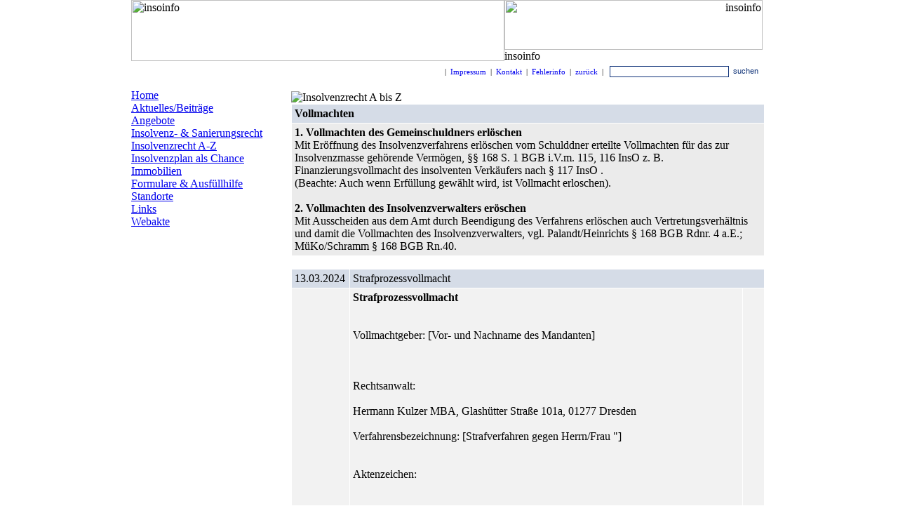

--- FILE ---
content_type: text/html; charset=UTF-8
request_url: https://insoinfo.de/pages/insolvenzrecht/1020-Vollmachten
body_size: 11710
content:
<html>
<head>
<title>Insolvenzrecht A bis Z</title>
<meta name = "description" content = "Insolvenz Informationssystem für Gläubiger und Schuldner" />
<meta name = "keywords" content = "Insolvenz, Gläubiger, Schuldner, Gesamtvollstreckung" />
<meta name = "author" content = "Internetassistenz.de" />
<meta name = "copyright" content = "Hermann Kulzer, 2002" />
<meta name = "language" content = "deutsch, de, at, ch, german" />
<meta name="robots" content="all,index,follow">
<meta name="revisit-after" content="28 days">
<link rel="stylesheet" href="/styles/common.css" />
<link rel="stylesheet" href="/styles/template.css" />
<link rel="stylesheet" href="/styles/content.css" />
<link rel="stylesheet" href="/styles/menu.css" />
<link rel="SHORTCUT ICON" href="/images/icon.ico">
<meta http-equiv="Content-Type" content="text/html; charset=utf-8" />
<style type="text/css">@import url("/sphider-1.3.5/include/js_suggest/SuggestFramework.css");</style>
<script type="text/javascript" src="/sphider-1.3.5/include/js_suggest/SuggestFramework.js"></script>
    <script src="http://code.jquery.com/jquery-latest.min.js"></script>
    <script src="/scripts/bjqs-1.3.min.js"></script>

    <link type="text/css" rel="Stylesheet" href="/styles/bjqs.css" />
<script type="text/javascript">
    window.onload = initializeSuggestFramework;
</script>
</head>
<body leftmargin="0" topmargin="0" bgcolor="#ffffff">
<div align="center">
<table cellpadding="0" cellspacing="0" border="0">
    <tr>
        <td colspan="2" style="width:900px;height:115px;">
            <form action="/sphider-1.3.5/search.php" method="GET">
            <table border="0" cellpadding="0" cellspacing="0">
            <tr>
                                <td rowspan="2">
                <img src="/images/logo_insoinfo.gif" alt="insoinfo" border="0" width="532" height="87"></td>
                   
              	<td align="right"><img src="/images/picture_top.jpg" alt="insoinfo" border="0" width="368" height="71"></td>
            </tr>
            <tr>
             <td><img src="/images/impressl.gif" alt="insoinfo" border="0" width="368" height="16"></td>
            </tr>
            <tr>
           	    <td colspan="3" align="right">
                    <div style="position:relative;width:900px;height:24px;font-size:11px;line-height:30px;">
            	        &nbsp;  |	&nbsp;<a href="/pages/impressum.htm" style="text-decoration: none;">Impressum</a>&nbsp;   |	&nbsp;<a href="/pages/kontakt/" style="text-decoration: none;">Kontakt</a>&nbsp;   |   &nbsp;<a href="/pages/fehlerinfo.htm" style="text-decoration: none;">Fehlerinfo</a>&nbsp;   |  &nbsp;<a href="javascript:history.back();" style="text-decoration: none;">zurück</a>&nbsp; | &nbsp;
                        <input type="submit" value="suchen" style="background:none;border:none;color:#113479;font-size:11px;margin-top:7px;float:right;cursor:pointer;">
                        <input type="text" name="query" id="query" size="40" value="" style="font-size:11px;border:1px solid #0F3278;width:170px;" action="/sphider-1.3.5/include/js_suggest/suggest.php" columns="2" autocomplete="off" delay="1500" maxlength="30">
                        <!--<input type="text" name="searchword" style="font-size:11px;border:1px solid #0F3278;" maxlenght="30" value=""><a href="javascript:document.suche.submit();" style="text-decoration: none;">&nbsp;suchen</a>-->
                    </div>
                </td>
            </tr>
                      
            </table>
            <input type="hidden" name="search" value="1" /></form>
                    </td>
    </tr>
    <tr>
        <td valign="top"><table border="0" cellpadding="0" cellspacing="0" width="225" style="padding-right: 20px;">
<tr><td colspan="2"><a href="/index.htm" title="Startseite" class=" menu">Home</A></td></tr>
<tr><td colspan="2"><a href="/pages/aktuell/index.htm" title="Aktuelle Beitr&auml;ge und Interessante Entscheidungen" class="  menu">Aktuelles/Beiträge</A></td></tr>
<tr><td colspan="2"><a href="/pages/angebote/index.htm" title="Angebote" class="  menu">Angebote</A></td></tr>
<tr><td colspan="2"><a href="/pages/insolvenzrecht/index.htm" title="Insolvenz- & Sanierungsrecht" class="  menu">Insolvenz- & Sanierungsrecht</A></td></tr>
<tr><td colspan="2"><a href="/pages/insolvenzrecht/index.htm" title="Insolvenzrecht in Stichworten" class="sub menu">Insolvenzrecht A-Z</A></td></tr>
<tr><td colspan="2"><a href="/6-Insolvenzplan_als_Chance" title="Insolvenzplan als Chance" class="sub menu">Insolvenzplan als Chance</A></td></tr>
<tr><td colspan="2"><a href="/pages/immo/index.htm" title="Immobilien, die im Rahmen der Insolvenzverwaltung zur Verwertung stehen" class="sub menu">Immobilien</A></td></tr>
<tr><td colspan="2"><a href="/pages/insolvenzformular_pdf/index.php" title="Formulare & Ausfüllhilfe" class="sub menu">Formulare & Ausfüllhilfe</A></td></tr>
<tr><td colspan="2"><a href="/pages/standorte.htm" title="Verweise zu Quellen und Hintergrundinformationen" class="  menu">Standorte</A></td></tr>
<tr><td colspan="2"><a href="/pages/links.htm" title="Verweise zu Quellen und Hintergrundinformationen" class="  menu">Links</A></td></tr>
<tr><td colspan="2"><a href="/pages/webakte/index.htm" title="Internetverbindung &uuml;ber eine hoch sichere Internetverbindung." class="  menu">Webakte</A></td></tr>

<style>
.extrasmall {

	font-family: Arial, "Lucida Sans Unicode", "Lucida Sans", Tahoma;

	font-size:0.8em;

	color:#efefef;

	line-height:13px;

	text-decoration:none;

}



.smalll {

	font-family:Arial, "Lucida Sans Unicode", "Lucida Sans", Tahoma;

	font-size:1em;

	color:#ccff00;

	line-height:10px;

	text-decoration:none;

	padding:0px;

}



.medium {

	font-family:tahoma;

	font-size: 22px;

	color:#996699;

	line-height:20px;

	text-decoration:none;

}



.large{

	font-family:"Frutiger", "Trebuchet MS", Arial, "Lucida Sans Unicode", "Lucida Sans", Tahoma;

	font-size:26px;

	color: #7ACC00;

	text-decoration:none;

}



.verylarge{

	font-family:"Trebuchet MS", Arial, "Lucida Sans Unicode", "Lucida Sans", Tahoma;

	font-size: 28px;

	color: #cccccc;

	text-decoration:overline;

}



.megalarge {

	font-family:"Trebuchet MS", Arial, "Lucida Sans Unicode", "Lucida Sans", Tahoma;

	font-weight:bold;

	font-size:36px;

	color:#BEA40E;

}
</style>

  <tr>
    <td valign="top" colspan="2" align="left">
          <br>
          <div id="tagcloud">

              <a href="/sphider-1.3.5/search.php?query=Insolvenzplan&search=1" class="medium"  title="Insolvenzplan" style="color:#fff; font-size: 19px">Insolvenzplan</a>
              <a href="/sphider-1.3.5/search.php?query=Insolvenz&search=1" class="smalll" title="Insolvenz" style="color:#fff;">Insolvenz</a>

              <a href="/sphider-1.3.5/search.php?query=Geschäftsführerhaftung&search=1" class="smalll" style="color:#fff; font-size:15px;" title="Geschäftsführerhaftung">Geschäftsführerhaftung</a>

              <a href="/sphider-1.3.5/search.php?query=Fachanwalt&search=1" style="color:#fff; font-size:13px;" class="medium" title="Fachanwalt">Fachanwalt</a>
              <a href="/sphider-1.3.5/search.php?query=Stammkapital&search=1" style="color:#fff; font-size:17px;" class="extrasmall" title="Stammkapital">Stammkapital</a>
              <a href="/sphider-1.3.5/search.php?query=Insolvenzberatung&search=1" style="color:#fff; font-size:12px;" class="smalll" title="Insolvenzberatung">Insolvenzberatung</a>
              <a href="/sphider-1.3.5/search.php?query=GmbH&search=1" style="color:#fff; font-size:18px;" class="verylarge" title="GmbH">GmbH</a>
              <a href="/sphider-1.3.5/search.php?query=Aktiengesellschaft&search=1" style="color:#fff; font-size:19px;" class="medium" title="AG">AG</a>
              <a href="/sphider-1.3.5/search.php?query=Gesellschaftsgründung&search=1" style="color:#fff; font-size:11px;" class="extrasmall" title="Gesellschaftsgründung">Gesellschaftsgründung</a>


              <a href="/sphider-1.3.5/search.php?query=Insolvenzanfechtung&search=1" class="extrasmall" title="Insolvenzanfechtung" style="color:#fff; font-size:19px;">Insolvenzanfechtung</a>
              <a href="/sphider-1.3.5/search.php?query=Gesellschafter&search=1" style="color:#fff; font-size:20px;" class="medium" title="Gesellschafter">Gesellschafter</a>
		  </div>
	 </td>
   </tr>
</table>
</td>
        <td style="width:675px;" valign="top" align="left">
        <table>
            <tr>
                <td align="left">
<img src="../../images/heads/insolvenzrecht.gif"  alt="Insolvenzrecht A bis Z">


<table border="0" width="675" cellspacing="1" cellpadding="4">
<tr>
  <td  style="text-align:justify;" bgcolor="#D5DCE7" ><b>Vollmachten</b></td>
</tr>
<tr>
  <td bgcolor="#EBEBEB"><strong>1. Vollmachten des Gemeinschuldners erl&ouml;schen </strong><br>Mit Er&ouml;ffnung des Insolvenzverfahrens erl&ouml;schen vom Schulddner erteilte Vollmachten f&uuml;r das zur Insolvenzmasse geh&ouml;rende Verm&ouml;gen, &sect;&sect; 168 S. 1 BGB i.V.m. 115, 116 InsO z. B. Finanzierungsvollmacht des insolventen Verk&auml;ufers nach &sect; 117 InsO . <br>(Beachte: Auch wenn Erf&uuml;llung gew&auml;hlt wird, ist Vollmacht erloschen).<br><br><strong>2. Vollmachten des Insolvenzverwalters er&ouml;schen</strong><br>Mit Ausscheiden aus dem Amt durch Beendigung  des Verfahrens erl&ouml;schen auch Vertretungsverh&auml;ltnis und damit die  Vollmachten des Insolvenzverwalters, vgl. Palandt/Heinrichts &sect; 168 BGB  Rdnr. 4 a.E.; M&uuml;Ko/Schramm &sect; 168 BGB Rn.40.</td>
</tr>
</table>
<br>

<table border="0" cellpadding="4"  cellspacing="1"  width="675">
<tr>
  <td bgcolor="#D5DCE7">13.03.2024</td>
	<td colspan="2" class="akt_head2" bgcolor="#D5DCE7">Strafprozessvollmacht </td>

</tr>
<tr>
	<td bgcolor="#F2F2F2" align="center" valign="middle"><img src="../../images/kategorie/1.gif" alt="Information"></td>
	<td  bgcolor="#F2F2F2" width="100%"><strong>Strafprozessvollmacht</strong><br><br><br>Vollmachtgeber: [Vor- und Nachname des Mandanten]<br><br><br><br>Rechtsanwalt:<br><br>Hermann Kulzer MBA, Glash&uuml;tter Stra&szlig;e 101a, 01277 Dresden<br><br>Verfahrensbezeichnung: [Strafverfahren gegen Herrn/Frau "]<br><br><br>Aktenzeichen:<br><br><br>Vollmacht erteilt zur:<br><br>1. Vertretung und Verteidigung in Strafsachen:<br><br>&nbsp;&nbsp;&nbsp; Einschlie&szlig;lich der Vorverfahren.<br>&nbsp;&nbsp;&nbsp; Adh&auml;sionsverfahren (&sect; 374 StPO).<br>&nbsp;&nbsp;&nbsp; Bu&szlig;geldsachen (&sect; 302 StPO).<br>&nbsp;&nbsp;&nbsp; Vertretung nach &sect; 411 Abs. 2 StPO bei Abwesenheit.<br><br><br>2. Stellung von Antr&auml;gen:<br><br>&nbsp;&nbsp;&nbsp; Nach der Strafprozessordnung (StPO).<br>&nbsp;&nbsp;&nbsp; Insbesondere nach &sect;&sect; 233 Abs. 1, 234 StPO.<br>&nbsp;&nbsp;&nbsp; Antr&auml;ge zur Entsch&auml;digung f&uuml;r Strafverfolgungsma&szlig;nahmen.<br><br><br>3. Geltungsbereich:<br><br>&nbsp;&nbsp;&nbsp; Die Vollmacht gilt f&uuml;r alle Instanzen.<br>&nbsp;&nbsp;&nbsp; Sie erstreckt sich auf Nebenklage, Privatklage und Widerklageverfahren.<br><br><br>4. Befugnisse:<br><br>&nbsp;&nbsp;&nbsp; Zustellungen bewirken und entgegennehmen.<br>&nbsp;&nbsp;&nbsp; Vollmacht (ganz oder teilweise) auf andere &uuml;bertragen (Untervollmacht).<br>&nbsp;&nbsp;&nbsp; Rechtsmittel einlegen, zur&uuml;cknehmen oder auf sie verzichten.<br>&nbsp;&nbsp;&nbsp; Geld, Wertsachen, Urkunden ua. entgegennehmen und quittieren.<br>&nbsp;&nbsp;&nbsp; Akteneinsicht nehmen.<br><br><br><br>Ort Datum Unterschrift<br><br><br>	</td>
	<td bgcolor="#F2F2F2"><img src="../../images/px_trans.gif" alt="insoinfo" width="22"></td>
</tr>
<tr>
	<td class="small" bgcolor="#EBEBEB" colspan="3" align="right"><b>Verfasser:&nbsp;</b>Hermann Kulzer </td>
</tr>
</table>
<table border="0" cellpadding="4"  cellspacing="1"  width="675">
<tr>
  <td bgcolor="#D5DCE7">13.03.2024</td>
	<td colspan="2" class="akt_head2" bgcolor="#D5DCE7">Vollmacht - Zivilprozessvollmacht </td>

</tr>
<tr>
	<td bgcolor="#F2F2F2" align="center" valign="middle"><img src="../../images/kategorie/4.gif" alt="Information"></td>
	<td  bgcolor="#F2F2F2" width="100%"><strong>Prozessvollmacht</strong><br><br>Hiermit bevollm&auml;chtige ich meinen Anwalt,<br><br>Herrn/Frau [Name des Anwalts],&nbsp; Adresse<br><br><br><br>mich (Name, Vorname, Adresse)<br><br><br><br>in dem Verfahren gegen [Name der Gegenpartei] <br><br><br>(Aktenzeichen: ...) <br><br>vor dem [Name des Gerichts] <br><br><br><br>gem&auml;&szlig; &sect; 141 Abs. 3 ZPO zu vertreten.<br><br><br>Die Vollmacht erm&auml;chtigt zu allen die Angelegenheit betreffenden Handlungen, insbesondere zur Prozessf&uuml;hrung, zur Stellung von Antr&auml;gen zur Erhebung der Widerklage, zur Vornahme und Entgegennahme von Zustellungen, zur Bestellung eines Vertreters und zur Beseitigung des Rechtsstreits durch Vergleich.<br><br>[Ort], den [Datum]<br>[Unterschrift des Mandanten]<br><br><br>#############################################################<br><br><br><strong>Erweiterte Vollmacht</strong> (einschlie&szlig;lich Berufung ua)<br><br>Hiermit bevollm&auml;chtige ich Rechtsanwalt Hermann Kulzer,&nbsp;Glash&uuml;tter Stra&szlig;e 101a, 01277 Dresden (www.pkl.com), <br><br>mich <br><br>in folgender Angelegenheit / Verfahrensgegenstand: [Kurze Beschreibung des Verfahrens]<br><br><br>Gegenpartei: [Name der Gegenpartei]<br><br>zu vertreten.<br><br>Die Vollmacht erm&auml;chtigt zu allen die Angelegenheit betreffenden Handlungen, insbesondere zur Prozessf&uuml;hrung, zur Erhebung der Widerklage, zur Vornahme und Entgegennahme von Zustellun-gen, zur Bestellung eines Vertreters, zur Beseitigung des Rechtsstreits durch Vergleich, Verzicht und Anerkenntnis, zur Einlegung und Zur&uuml;cknahme von Rechtsmitteln und zum Verzicht auf solche, ferner zur Empfangnahme von Geldern und Wertsachen, insbesondere des Streitgegenstandes und der vom Gegner, der Justizkasse oder anderen Stellen zu erstattenden Kosten sowie zur Verf&uuml;gung dar&uuml;ber ohne die Beschr&auml;nkung des &sect; 181 BGB, zur Begr&uuml;ndung und Aufhebung von Vertragsverh&auml;ltnissen und zur Abgabe von einseitigen Willenserkl&auml;rungen, insbesondere zum Ausspruch von ordentlichen und au&szlig;erordentlichen K&uuml;ndigungen.<br><br><br><br>Ort, Datum, Unterschrift: [Ihre Unterschrift]<br><br><br>Die Vollmacht erstreckt sich auch auf Nebenverfahren, z.B. Arrest und einstweilige Verf&uuml;gung, Kostenfestsetzung, Zwangsvollstreckung einschlie&szlig;lich der aus ihr erwachsenden besonderen Verfahren (z.B. &sect;&sect; 726&ndash;732, 766&ndash;774, 785, 805, 872 ff. ZPO u.a.), Zwangsversteigerung und Zwangsverwaltung, Hinterlegungsverfahren, Vergleichsverfahren und Insolvenzverfahren.<br><br><br><br>&nbsp;Ort Datum Unterschrift <br><br><br>Bitte ersetzen Sie die Platzhalter (in eckigen Klammern) durch die entsprechenden Informationen.	</td>
	<td bgcolor="#F2F2F2"><img src="../../images/px_trans.gif" alt="insoinfo" width="22"></td>
</tr>
<tr>
	<td class="small" bgcolor="#EBEBEB" colspan="3" align="right"><b>Verfasser:&nbsp;</b>Hermann Kulzer MBA </td>
</tr>
</table>
<table border="0" cellpadding="4"  cellspacing="1"  width="675">
<tr>
  <td bgcolor="#D5DCE7">22.05.2021</td>
	<td colspan="2" class="akt_head2" bgcolor="#D5DCE7">Vorsorgevollmacht das A und O zur Vorsorge und Kontrolle </td>

</tr>
<tr>
	<td bgcolor="#F2F2F2" align="center" valign="middle"><img src="../../images/kategorie/4.gif" alt="Information"></td>
	<td  bgcolor="#F2F2F2" width="100%"><p>Mit einer <strong>Vorsorgevollmacht</strong> bevollm&auml;chtigt eine Person eine andere Person, im Falle einer Notsituation alle oder bestimmte Aufgaben f&uuml;r den Vollmachtgeber zu erledigen. <br /><br />Wer den Nutzen oder das Erfordernis einer Vorsorgevollmacht in der Praxis einmal erlebte, kann die Wichtigkeit der Vorsorgevollmacht einsch&auml;tzen.<br />Wer es nicht erlebt hat, untersch&auml;tzt meist die Bedeutung:&nbsp;<strong>Sie kann lebenserhaltend sein oder die Existenz z.B. eines Unternehmers sichern.&nbsp;</strong></p>
<p>Der Bevollm&auml;chtigte kann kontrollieren, mitbestimmen, entscheiden.&nbsp;<br />Wenn sich der Zustand verschlechtert oder eine &auml;rztliche Diagnose wahrscheinlich falsch ist, kann der Bevollm&auml;chtigte den Vollmachtgeber aus der Klinik holen und in eine andere Klinik verbringen lassen.&nbsp;<br />Er kann freiheitsentziehenden Ma&szlig;nahmen widersprechen. <br />Er kann Leben retten.&nbsp;</p>
<p>Ohne Vollmacht setzt das Gericht manchmal einen v&ouml;llig fremden Betreuer oder Verfahrensbevollm&auml;chtigten ein, der dann wichtige Entscheidung treffen soll/muss. Ob das dann passt, kann man nur hoffen.</p>
<p><strong>1. Vertreter </strong><br />Mit der Vorsorgevollmacht wird der Bevollm&auml;chtigte zum Vertreter, d.&thinsp;h. er entscheidet an Stelle des nicht mehr entscheidungsf&auml;higen Vollmachtgebers. <br />Deshalb setzt eine Vorsorgevollmacht Vertrauen zum Bevollm&auml;chtigten voraus.<br />Die Rechtsgrundlage f&uuml;r das Handeln des Bevollm&auml;chtigten findet sich in &sect; 164 ff. BGB f&uuml;r das Verh&auml;ltnis zwischen Vollmachtgeber und Bevollm&auml;chtigtem in &sect; 662 ff. BGB.<br /><br /><strong>2. Abgrenzung </strong><br />In Abgrenzung dazu bestellt das Gericht einen gerichtlichen Betreuer gem&auml;&szlig;&sect; 1896 BGB.<br /><br />Der Gesetzestext lautet:</p>
<p><em>(1) Kann ein Vollj&auml;hriger auf Grund einer psychischen Krankheit oder einer k&ouml;rperlichen, geistigen oder seelischen Behinderung seine Angelegenheiten ganz oder teilweise nicht besorgen, so bestellt das Betreuungsgericht auf seinen Antrag oder von Amts wegen f&uuml;r ihn einen Betreuer. Den Antrag kann auch ein Gesch&auml;ftsunf&auml;higer stellen. Soweit der Vollj&auml;hrige auf Grund einer k&ouml;rperlichen Behinderung seine Angelegenheiten nicht besorgen kann, darf der Betreuer nur auf Antrag des Vollj&auml;hrigen bestellt werden, es sei denn, dass dieser seinen Willen nicht kundtun kann.</em></p>
<p>Ist die k&uuml;nftige Betreuung in einer notariellen Vorsorgevollmacht geregelt und hat die zu betreuende Person darin eine bestimmte Person als Betreuer bestimmt, ist das Gericht grunds&auml;tzlich an diese Entscheidung gebunden. Bei Vorliegen einer solchen notariellen Vorsorgevollmacht scheidet die gerichtlich angeordnete Betreuung regelm&auml;&szlig;ig aus (vgl. BGH v. 30.03.2011, XII ZB 537/10).</p>
<p><strong>3. Nur bei Zweifeln an Redlichkeit des Betreuers entscheidet das Gericht:</strong></p>
<p>Mit Urteil vom 13.04.2011 hat der Bundesgerichthof entschieden, dass zum Schutz des Betroffenen ausnahmsweise eine Betreuerbestellung auch trotz anderslautender Vorsorgevollmacht angeordnet werden darf.</p>
<p>Das Gericht darf sich aber nur &uuml;ber den Willen der Betreuungsperson hinwegsetzen, wenn erhebliche Zweifel an der Redlichkeit des Bevollm&auml;chtigten bestehen.</p>
<p><strong>4. Fehlende Gesch&auml;ftsf&auml;higkeit</strong></p>
<p><strong>Wenn erhebliche Zweifel bestehen, ob eine Person, die eine Vorsorgevollmacht erteilt hat, bei Unterzeichnung der Vollmacht noch gesch&auml;ftsf&auml;hig war, liegt kein Fall des &sect; 1896 Abs. 2 Satz 2 BGB vor. Eine Betreuungseinrichtung ist dann nicht wegen der Vorsorgevollmacht entbehrlich.</strong></p>
<p><strong>5. Vorsorgevollmacht muss von Patientenverf&uuml;gung getrennt werden<br /></strong></p>
<p><strong>6. Ehepartner ist nicht gesetzlichen Vertreter</strong><br />Gesetzliche Vertreter sind lediglich die Eltern im Verh&auml;ltnis zu ihren Kindern, der Vormund im Verh&auml;ltnis zu seinem M&uuml;ndel oder der Betreuer im Verh&auml;ltnis zur betreuten Person. Eheleute sind keine gesetzlichen Vertreter und bed&uuml;rfen daher auch einer Bevollm&auml;chtigung.</p>
<p>Will ein Ehepartner den anderen Ehepartner vertreten, braucht er eine Vollmacht. Dies kann eine normale rechtsgesch&auml;ftliche Vollmacht f&uuml;r den Einzelfall sein, um auf dem Postamt die Post abzuholen oder eine Vorsorgevollmacht oder eine Patientenverf&uuml;gung.</p>
<p>7. <strong>Umfassende Vorsorgevollmacht ersetzt die Betreuerbestellung</strong><br />Der Vollmachtgeber erspart sich das gerichtliche Verfahren zur Bestellung eines Betreuers mit &auml;rztlicher/psychiatrischer Begutachtung und richterlicher Anh&ouml;rung.<br />Hat der Vollmachtgeber eine Vorsorgevollmacht erteilt, ist diese sofort mit der Erteilung wirksam. Voraussetzung ist, dass der Bevollm&auml;chtigte die&nbsp;<strong>Vollmachtsurkunde im Original in Besitz</strong>&nbsp;hat und vorlegen kann.&nbsp;</p>
<p>8.&nbsp; <strong>Vorsorgevollmacht</strong>&nbsp;<strong>wird sofort wirksam</strong><br />Ob der Bevollm&auml;chtigte tats&auml;chlich von der Vollmacht Gebrauch machen darf oder nicht, bestimmt sich im Innenverh&auml;ltnis zum Vollmachtgeber. Dieses Risiko kann dadurch eingeschr&auml;nkt werden, dass die Vollmacht nur f&uuml;r den Fall der F&uuml;rsorgebed&uuml;rftigkeit des Vollmachtgebers benutzt werden darf und der&nbsp; Bevollm&auml;chtigte ein entsprechendes&nbsp;<strong>&auml;rztliches Attest</strong>&nbsp;vorlegen muss.</p>
<p><strong>9. Widerruf jederzeit m&ouml;glich - auch ohne Gr&uuml;nde<br /></strong>Der Vollmachtgeber kann die Vorsorgevollmacht jederzeit widerrufen. <br /><br /><strong>10. Der Bevollm&auml;chtigte darf kein Verm&ouml;gen verschenken</strong><br />Das Gesetz gestattet im Rahmen der Verm&ouml;genssorge nur sogenannte Anstandsgeschenke zu Weihnachten, Geburtstag, Taufe, Hochzeit oder Trinkgelder.</p>
<p><strong>11. Der Bevollm&auml;chtigter darf keine Insichgesch&auml;fte t&auml;tigen</strong><br />Insichgesch&auml;fte des Bevollm&auml;chtigten sind regelm&auml;&szlig;ig verboten. <br />Danach kann ein Bevollm&auml;chtigter nicht im Namen des Vollmachtgebers mit sich selbst Rechtsgesch&auml;fte t&auml;tigen. <br />Der Bevollm&auml;chtigte darf sich aus der Verm&ouml;gensmasse des Vollmachtgebers selbst nichts schenken. <br />Ebenso wenig darf er auf beiden Seiten als Verk&auml;ufer oder K&auml;ufer auftreten.</p>
<p>Das Gesetz versucht mit diesem Verbot Interessenkonflikte und damit die Gefahr des Missbrauchs der Vollmacht zu vermeiden. Ausnahmsweise kann der Vollmachtgeber den Bevollm&auml;chtigten vom Verbot des Selbstkontrahierens befreien.</p>
<p><strong>12. Die Vorsorgevollmacht bedarf keiner notariellen Beurkundung</strong><br />Die Vorsorgevollmacht kann privatschriftlich erstellt werden.<br />Es empfielt sich aber, die Vollmacht notariell beurkunden zu lassen. <br />Der Notar ist verpflichtet, die Gesch&auml;ftsf&auml;higkeit der erkl&auml;renden Person zu pr&uuml;fen, sofern er aufgrund des Verhaltens der Beteiligten oder sonstiger Umst&auml;nde begr&uuml;ndete Zweifel daran hat. Auch pr&uuml;ft der Notar regelm&auml;&szlig;ig den Inhalt der Vollmacht und unterbreitet gegebenenfalls geeignetere Formulierungen.</p>
<p>Erfasst die Vorsorgevollmacht hingegen auch&nbsp;<strong>Grundst&uuml;cksgesch&auml;fte oder gesellschaftliche Beteiligungen&nbsp;</strong>an Unternehmen, muss sie auf jeden Fall notariell beurkundet werden. Nur dann kann der Bevollm&auml;chtigte Grundst&uuml;cke kaufen oder verkaufen oder belasten oder an Gesellschafterversammlungen teilnehmen und Stimmrechte aus&uuml;ben.</p>
<p><strong>13. Vorsorgevollmacht erlaubt Bankgesch&auml;fte</strong><br />Die reine schriftliche Vorsorgevollmacht gen&uuml;gt bei vielen Banken allerdings nicht (Ausnahme: notarielle Vorsorgevollmacht) f&uuml;r Bankgesch&auml;fte.<br />Die Banken wollen eine bei der Bank pers&ouml;nlich zusammen abgegebene Bevollm&auml;chtigung.</p>
<p>Dazu hat allerdings das Landgericht Detmold (in 2015) folgendes entschieden:</p>
<ol>
<li>Eine Vollmacht bez&uuml;glich der Verm&ouml;gensangelegenheiten des Vollmachtgebers berechtigt den Bevollm&auml;chtigten auch dann zu einer Verf&uuml;gung &uuml;ber ein Bankkonto des Vollmachtgebers, wenn f&uuml;r dieses keine gesonderte Bankvollmacht erteilt worden ist.</li>
<li>Macht eine Bank die Verf&uuml;gung des Vorsorgegebebevollm&auml;chtigten &uuml;ber ein Bankkonto des Vollmachtgebers trotz Vorliegens der Vorsorgevollmacht von unberechtigten Bedingungen abh&auml;ngig, so haftet sie dem Vollmachtgeber f&uuml;r den diesem hierdurch entstandenen Schaden (hier: Die Aufwendungen f&uuml;r die Einschaltung eines Rechtsanwalts).</li>
</ol>
<p><strong>14. Auskunftspflicht</strong><br />Der Bevollm&auml;chtigte ist grunds&auml;tzlich auskunfts- und rechenschaftspflichtig. <br />F&uuml;r den Bevollm&auml;chtigten ist es also nicht lediglich ein reines Gef&auml;lligkeitsverh&auml;ltnis, sondern ein Auftragsverh&auml;ltnis.<br />Daher schuldet der Bevollm&auml;chtigte den Erben des Betreuten Auskunft. <br />Er ist zur Rechenschaft verpflichtet und hat gegebenenfalls auch Ersatzanspr&uuml;che zu erf&uuml;llen, wenn er nur ungen&uuml;gende Rechenschaft erteilen kann, vgl. OLG Schleswig, Urteil vom 18.03.2014-3 U 50/13.</p>
<p><strong>Die Auskunft- und Rechenschaftspflicht besteht auch gegen&uuml;ber Erben und Miterben </strong></p>
<p>Liegt ein Auftragsverh&auml;ltnis vor, ist der Beauftragte gem&auml;&szlig; &sect; 666 BGB gegen&uuml;ber dem Auftraggeber verpflichtet, auf Verlangen Auskunft &uuml;ber den Stand des zu t&auml;tigenden Gesch&auml;ftes zu erteilen und nach der Ausf&uuml;hrung des Auftrags Rechenschaft abzulegen.</p>
<p>In F&auml;llen einer Vorsorgevollmacht ist es h&auml;ufig nicht der Vollmachtgeber selber, der die Auskunft und Rechenschaft verlangt, sondern ein sp&auml;terer Erbe oder Miterbe des Vollmachtgebers. Diesen ist seitens des Bevollm&auml;chtigten im vollen Umfang Auskunft und Rechenschaft zu erteilen. <br />Etwas anderes kann sich allenfalls dann ergeben, wenn der Vollmachtgeber &uuml;ber Jahre hinweg auf eine Rechenschaft verzichtet hat. In einem solchen Fall kann dann auch sp&auml;ter der Erbe m&ouml;glicherweise keine Rechenschaft mehr verlangen. Dies setzt jedoch ein jahrelanges Absehen von einer Rechenschaft voraus und nicht nur ein Absehen von der Rechenschaft &uuml;ber mehrere Monate, in der Praxis meist die letzten Monate vor dem Tode des Vollmachtgebers.</p>
<p><strong>Rechtsprechung zur Auskunftspflicht und Schadensersatz des Bevollm&auml;chtigen<br /></strong>Das Brandenburgische Oberlandesgericht (OLG Brandenburg) hat mit&nbsp; Urteil vom 20.11.2013 (Az.: 4 U 130/12)folgenden Fall entschieden:<br />Die im Alter von fast 90 Jahren verstorbene Erblasserin wohnte seit 1984 mit ihrer Schwiegertochter in deren Haus. Bereits 2002 hatte sie der Schwiegertochter eine Kontovollmacht erteilt, 2005 erteilte sie zus&auml;tzlich noch eine Vorsorgevollmacht. <br />Die Schwiegertochter hatte Barabhebungen oder &Uuml;berweisungen in einem Umfang von insgesamt 146.000 EUR vom Konto der Erblasserin vorgenommen. <br />Es handelte sich &uuml;berwiegend um Barabhebungen in einem Umfang von 1.000 EUR bis 3.000 EUR. Hinzu kommen zwei Verf&uuml;gungen &uuml;ber 20.000 EUR und 15.000 EUR. <br />Nach dem Tod der Erblasserin verlangen die Erben - ihre Enkel - von der Schwiegertochter die abgehobenen Betr&auml;ge zur&uuml;ckerstattet. <br /><br />Das OLG verurteilte die Schwiegertochter, 59.500 EUR zur&uuml;ckzuzahlen. <br /><br />Die Richter gehen davon aus, dass mit der Vorsorgevollmacht ein rechtsgesch&auml;ftlich bindendes Auftragsverh&auml;ltnis begr&uuml;ndet worden ist. Daf&uuml;r spreche bereits, dass in dem Text der Vorsorgevollmacht sogar ausdr&uuml;cklich der Begriff des &bdquo;Auftragsverh&auml;ltnisses&ldquo; verwandt worden ist. Der Auftrag ist dahin auszulegen, dass die Schwiegertochter nicht nur zur Erhaltung oder Mehrung des Verm&ouml;gens der Erblasserin verpflichtet sein sollte. Sie sollte vielmehr auch der Erblasserin Bargeld besorgen, das diese f&uuml;r ihren Lebensunterhalt oder auch zur Erf&uuml;llung von W&uuml;nschen ben&ouml;tigte. Dabei m&uuml;sse die Schwiegertochter beweisen, dass sie die Gelder auftragsgem&auml;&szlig; verwandt hat. Allerdings unterscheidet das Gericht zwischen kleineren und gr&ouml;&szlig;eren Abhebungen. <br /><br />&bull; Zum einen wird von einem auftragsgem&auml;&szlig;en Verbrauch der abgehobenen Geldbetr&auml;ge ausgegangen, soweit die Schwiegertochter die Gelder f&uuml;r den Lebensunterhalt oder f&uuml;r sonstige Zwecke der Erblasserin verwandt hat. Das Gericht sch&auml;tzt diesen Mindestbedarf auf 16.000 EUR. <br /><br />&bull; Bei den h&ouml;heren Betr&auml;gen von 20.000 EUR etc. l&auml;sst das Gericht den Einwand aber nicht zu, die Erblasserin h&auml;tte die Kontoausz&uuml;ge erhalten und kontrolliert. Zwar k&ouml;nnte aus einer Kontrolle der Kontoausz&uuml;ge durch die Erblasserin zu schlie&szlig;en sein, dass sie entweder den Betrag von 20.000 EUR tats&auml;chlich erhalten hat oder mit dem Verbleib dieses Betrags bei der Beklagten einverstanden war und keine weitere Rechenschaft verlangte. Hier hatte das Gericht aufgrund eines Pflegegutachtens jedenfalls erhebliche Zweifel, ob die Erblasserin zu jenem Zeitpunkt noch in der Lage war, anhand von Kontoausz&uuml;gen den Verbleib ihrer Mittel zu kontrollieren. <br /><br /><strong>15. Mi&szlig;brauch der Vorsorgevollmacht / Ein Beispiel</strong><br />Im Jahr 2008 erteilte der Vater seiner Stiefschwester eine umfangreiche Vorsorgevollmacht. Kurze Zeit sp&auml;ter wurde er in die Psychatrie wegen Demenz von seiner Stiefschwester abgeschoben. Nach kurzem Aufenthalt kam er ins Pflegeheim. Danach verstarb er. <br /><br />Durch das Pflegeheim erfuhr der Erbe, dass dort &uuml;ber 15000 Euro nicht geleisterter Zahlungen des Eigenanteils aufgelaufen sind, obwohl der Vater eine ausreichende Rente hatte.<br />Auch wurde in seinem Namen Versandhausgesch&auml;fte get&auml;tigt. <br />Die Rechnungen wurden nicht bezahlt.<br /><br /><strong>16. Kontrollbetreuung bei Interessenkonflikten</strong></p>
<p><strong>Eine Kontrollbetreuung kann angeordnet werden, wenn Interessenkonflikte zwischen dem Bevollm&auml;chtigten und dem Vollmachtgeber bestehen oder der Bevollm&auml;chtigte mit dem Umfang und der Schwierigkeit der vorzunehmenden Gesch&auml;fte &uuml;berfordert ist, <br /></strong>BGH, Beschluss vom 16.07.2014 - XII ZB 142/14.</p>
<p>Wenn ein Vollmachtgeber seinen Vorsorgebevollm&auml;chtigten nicht mehr &uuml;berwachen kann, kann das Betreuungsgericht einen Kontrollbetreuer bestellen. <br />Der Kontrollbetreuer nimmt die Rechte des Vollmachtgebers gegen&uuml;ber dem Bevollm&auml;chtigten wahr. Ein Kontrollbetreuer darf nach &sect; 1896 Absatz 2 Satz 1 BGB aber nur bestellt werden, wenn dies erforderlich ist.</p>
<p>Der Bundesgerichtshof musste &uuml;ber einen Fall entscheiden, in dem die Vollmachtgeberin monatliche Einnahmen von 1.565,04 &euro; und monatliche Ausgaben von 3.619,32 &euro; hatte. <br /><br />Der Vorsorgebevollm&auml;chtigte war der Sohn der Vollmachtgeberin. <br /><br />Er bleibt unt&auml;tig, obwohl er diese Situation h&auml;tte beenden k&ouml;nnen. <br /><br />Zum einen h&auml;tte eine Immobilie der Vollmachtgeberin ver&auml;u&szlig;ert werden k&ouml;nnen. <br /><br />Der Sohn erhielt aus der Verwaltung dieser Immobilie aber wohl ein unanst&auml;ndig hohes Honorar. <br />Zum anderen h&auml;tte eine Wohnung vermietet werden k&ouml;nnen, an der die Vollmachtgeberin einen Nie&szlig;brauch hatte. Der Sohn war Eigent&uuml;mer des betroffenen Hauses. <br /><br />Der Bundesgerichthof hielt die Bestellung eines Kontrollbetreuers f&uuml;r erforderlich.</p>
<p>Dazu nannte der Bundesgerichtshof vier Gr&uuml;nde, wann ein Kontrollbetreuer erforderlich ist:<br />- wenn der Bevollm&auml;chtigte mit der Schwierigkeit der Gesch&auml;fte &uuml;berfordert ist,<br />- wenn der Bevollm&auml;chtigte unredlich ist<br />- wenn der Bevollm&auml;chtigte untauglich ist und<br />- wenn ein Interessenkonflikt zwischen dem Bevollm&auml;chtigten und dem Vollmachtgeber besteht.</p>
<p>Der letzte Grund ist neu. <br />Der Bundesgerichtshof st&uuml;tzte seine Entscheidung im Wesentlichen auf den Interessenkonflikt.</p>
<p>Ob der Bevollm&auml;chtigte nun unredlich, untauglich oder (nur) &uuml;berfordert war, l&auml;sst sich dem Beschluss des Bundesgerichtshofs nicht entnehmen. Der Bundesgerichtshof fasste diese drei Gr&uuml;nde dahingehend zusammen, dass es ausreichend sei, wenn konkrete Anhaltspunkte daf&uuml;r vorliegen, dass der Bevollm&auml;chtigte nicht mehr entsprechend der Vereinbarung mit dem Vollmachtgeber und dem Interesse des Vollmachtgebers handelt.</p>
<p>Der Vollmachtgeber kann alternativ einen <strong>Vorsorgeanwalt als Unterst&uuml;tzungsbevollm&auml;chtigten </strong>einsetzen.</p>	</td>
	<td bgcolor="#F2F2F2"><img src="../../images/px_trans.gif" alt="insoinfo" width="22"></td>
</tr>
<tr>
	<td class="small" bgcolor="#EBEBEB" colspan="3" align="right"><b>Verfasser:&nbsp;</b>Hermann Kulzer, MBA, Rechtsanwalt, Wirtschaftsmediator </td>
</tr>
</table>

<table border="0" cellpadding="2"  cellspacing="1"  width="675">
<tr>
  <td align="right"><br><a href="javascript: history.back();">zurück</a></td>
</tr>
</table>
                </td>
            </tr>
        </table>
        </td>
    </tr>
    <tr>
        <td colspan="2" style="width:900px;height:30px;">
            <hr noshade="noshade" size="1" color="#0F3278">
            <table border="0" cellpadding="0" cellspacing="0" width="900" align="center">
            <tr>
              <td class="small" valign="top">&nbsp;&copy; Copyright <a href="http://www.fachanwaltsinfo.de" target="_blank">Rechtsanwalt Hermann Kulzer</a> </td>
                <td class="small" style="text-align:right;">Glash&uuml;tter Straße 101a, 01277 Dresden, Telefon: 0351 - 8 11 02 11</td>
            </tr>
            </table>
                                </td>
    </tr>
</table>
</div>
</body>
</html>
